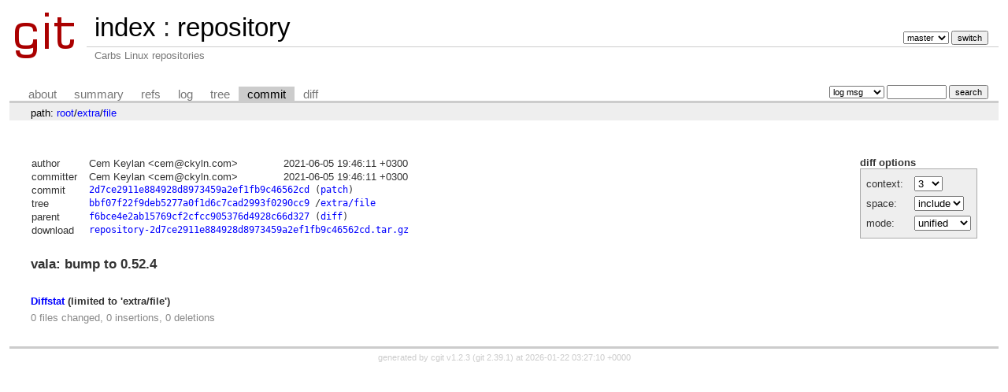

--- FILE ---
content_type: text/html; charset=UTF-8
request_url: https://git.carbslinux.org/repository/commit/extra/file?id=2d7ce2911e884928d8973459a2ef1fb9c46562cd
body_size: 1768
content:
<!DOCTYPE html>
<html lang='en'>
<head>
<title>vala: bump to 0.52.4 - repository - Carbs Linux repositories
</title>
<meta name='generator' content='cgit v1.2.3'/>
<meta name='robots' content='index, follow'/>
<link rel='stylesheet' type='text/css' href='/cgit.css'/>
<link rel='shortcut icon' href='/favicon.ico'/>
<link rel='alternate' title='Atom feed' href='https://git.carbslinux.org/repository/atom/extra/file?h=master' type='application/atom+xml'/>
<link rel='vcs-git' href='git://git.carbslinux.org/repository' title='repository Git repository'/>
<link rel='vcs-git' href='https://git.carbslinux.org/repository' title='repository Git repository'/>
</head>
<body>
<div id='cgit'><table id='header'>
<tr>
<td class='logo' rowspan='2'><a href='/'><img src='/cgit.png' alt='cgit logo'/></a></td>
<td class='main'><a href='/'>index</a> : <a href='/repository/'>repository</a></td><td class='form'><form method='get'>
<input type='hidden' name='id' value='2d7ce2911e884928d8973459a2ef1fb9c46562cd'/><select name='h' onchange='this.form.submit();'>
<option value='helpers'>helpers</option>
<option value='master' selected='selected'>master</option>
</select> <input type='submit' value='switch'/></form></td></tr>
<tr><td class='sub'>Carbs Linux repositories
</td><td class='sub right'></td></tr></table>
<table class='tabs'><tr><td>
<a href='/repository/about/'>about</a><a href='/repository/'>summary</a><a href='/repository/refs/?id=2d7ce2911e884928d8973459a2ef1fb9c46562cd'>refs</a><a href='/repository/log/extra/file'>log</a><a href='/repository/tree/extra/file?id=2d7ce2911e884928d8973459a2ef1fb9c46562cd'>tree</a><a class='active' href='/repository/commit/extra/file?id=2d7ce2911e884928d8973459a2ef1fb9c46562cd'>commit</a><a href='/repository/diff/extra/file?id=2d7ce2911e884928d8973459a2ef1fb9c46562cd'>diff</a></td><td class='form'><form class='right' method='get' action='/repository/log/extra/file'>
<input type='hidden' name='id' value='2d7ce2911e884928d8973459a2ef1fb9c46562cd'/><select name='qt'>
<option value='grep'>log msg</option>
<option value='author'>author</option>
<option value='committer'>committer</option>
<option value='range'>range</option>
</select>
<input class='txt' type='search' size='10' name='q' value=''/>
<input type='submit' value='search'/>
</form>
</td></tr></table>
<div class='path'>path: <a href='/repository/commit/?id=2d7ce2911e884928d8973459a2ef1fb9c46562cd'>root</a>/<a href='/repository/commit/extra?id=2d7ce2911e884928d8973459a2ef1fb9c46562cd'>extra</a>/<a href='/repository/commit/extra/file?id=2d7ce2911e884928d8973459a2ef1fb9c46562cd'>file</a></div><div class='content'><div class='cgit-panel'><b>diff options</b><form method='get'><input type='hidden' name='id' value='2d7ce2911e884928d8973459a2ef1fb9c46562cd'/><table><tr><td colspan='2'/></tr><tr><td class='label'>context:</td><td class='ctrl'><select name='context' onchange='this.form.submit();'><option value='1'>1</option><option value='2'>2</option><option value='3' selected='selected'>3</option><option value='4'>4</option><option value='5'>5</option><option value='6'>6</option><option value='7'>7</option><option value='8'>8</option><option value='9'>9</option><option value='10'>10</option><option value='15'>15</option><option value='20'>20</option><option value='25'>25</option><option value='30'>30</option><option value='35'>35</option><option value='40'>40</option></select></td></tr><tr><td class='label'>space:</td><td class='ctrl'><select name='ignorews' onchange='this.form.submit();'><option value='0' selected='selected'>include</option><option value='1'>ignore</option></select></td></tr><tr><td class='label'>mode:</td><td class='ctrl'><select name='dt' onchange='this.form.submit();'><option value='0' selected='selected'>unified</option><option value='1'>ssdiff</option><option value='2'>stat only</option></select></td></tr><tr><td/><td class='ctrl'><noscript><input type='submit' value='reload'/></noscript></td></tr></table></form></div><table summary='commit info' class='commit-info'>
<tr><th>author</th><td>Cem Keylan &lt;cem@ckyln.com&gt;</td><td class='right'>2021-06-05 19:46:11 +0300</td></tr>
<tr><th>committer</th><td>Cem Keylan &lt;cem@ckyln.com&gt;</td><td class='right'>2021-06-05 19:46:11 +0300</td></tr>
<tr><th>commit</th><td colspan='2' class='oid'><a href='/repository/commit/extra/file?id=2d7ce2911e884928d8973459a2ef1fb9c46562cd'>2d7ce2911e884928d8973459a2ef1fb9c46562cd</a> (<a href='/repository/patch/extra/file?id=2d7ce2911e884928d8973459a2ef1fb9c46562cd'>patch</a>)</td></tr>
<tr><th>tree</th><td colspan='2' class='oid'><a href='/repository/tree/?id=2d7ce2911e884928d8973459a2ef1fb9c46562cd'>bbf07f22f9deb5277a0f1d6c7cad2993f0290cc9</a> /<a href='/repository/tree/extra/file?id=2d7ce2911e884928d8973459a2ef1fb9c46562cd'>extra/file</a></td></tr>
<tr><th>parent</th><td colspan='2' class='oid'><a href='/repository/commit/extra/file?id=f6bce4e2ab15769cf2cfcc905376d4928c66d327'>f6bce4e2ab15769cf2cfcc905376d4928c66d327</a> (<a href='/repository/diff/extra/file?id=2d7ce2911e884928d8973459a2ef1fb9c46562cd&amp;id2=f6bce4e2ab15769cf2cfcc905376d4928c66d327'>diff</a>)</td></tr><tr><th>download</th><td colspan='2' class='oid'><a href='/repository/snapshot/repository-2d7ce2911e884928d8973459a2ef1fb9c46562cd.tar.gz'>repository-2d7ce2911e884928d8973459a2ef1fb9c46562cd.tar.gz</a><br/></td></tr></table>
<div class='commit-subject'>vala: bump to 0.52.4</div><div class='commit-msg'></div><div class='diffstat-header'><a href='/repository/diff/?id=2d7ce2911e884928d8973459a2ef1fb9c46562cd'>Diffstat</a> (limited to 'extra/file')</div><table summary='diffstat' class='diffstat'></table><div class='diffstat-summary'>0 files changed, 0 insertions, 0 deletions</div><table summary='diff' class='diff'><tr><td></td></tr></table></div> <!-- class=content -->
<div class='footer'>generated by <a href='https://git.zx2c4.com/cgit/about/'>cgit v1.2.3</a> (<a href='https://git-scm.com/'>git 2.39.1</a>) at 2026-01-22 03:27:10 +0000</div>
</div> <!-- id=cgit -->
</body>
</html>
